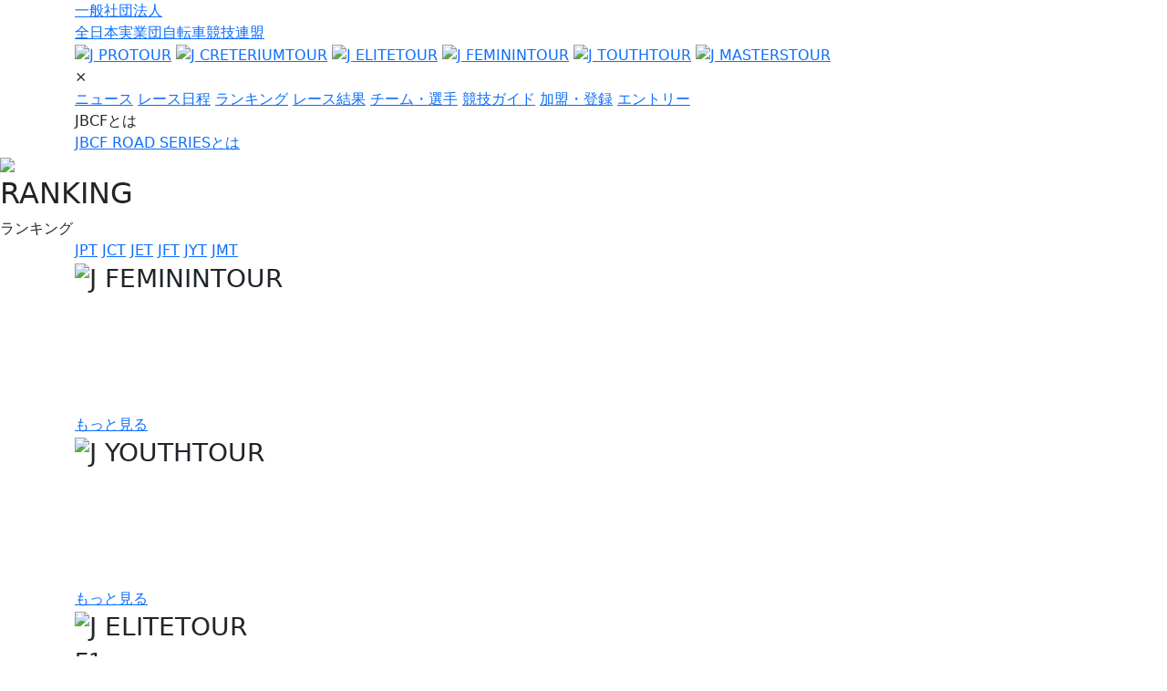

--- FILE ---
content_type: text/html; charset=UTF-8
request_url: https://jbcfroad.jp/ranking/jyt/schedule?race_class=y
body_size: 4186
content:
<!DOCTYPE html>
<html lang="ja">
<head prefix="og: http://ogp.me/ns#">
<meta charset="utf-8">
<title>ランキング | JBCF 全日本実業団自転車競技連盟 公式サイト</title>
<meta name="viewport" content="width=device-width, initial-scale=1, shrink-to-fit=no">
<meta name="description" content="JBCF 全日本実業団自転車競技連盟公式サイト。JBCFは、プロフェッショナルからホビーレーサーまで、幅広い自転車選手のためのサイクルロードレースを主催し、JプロツアーをはじめとするJBCFサイクルロードレースを運営しています。">
<meta name="keywords" content="JBCF,全日本実業団自転車競技連盟,JCF,自転車,ロードレース,レース,サイクル,サイクリング,トラックレース,クリテリウム,タイムトライアル,JPT,JET,JFT,JYT,Jプロツアー,Jエリートツアー,ロードバイク,JPROTOUR,Jエリート,Jフェミニン,Jユース,サイクルロードレース">
<meta property="og:url" content="https://jbcfroad.jp/ranking/jyt/schedule?race_class=y" />
<meta property="og:type" content="website" />
<meta property="og:title" content="ランキング | JBCF 全日本実業団自転車競技連盟 公式サイト" />
<meta property="og:description" content="JBCF 全日本実業団自転車競技連盟公式サイト。JBCFは、プロフェッショナルからホビーレーサーまで、幅広い自転車選手のためのサイクルロードレースを主催し、JプロツアーをはじめとするJBCFサイクルロードレースを運営しています。" />
<meta property="og:site_name" content="JBCF 全日本実業団自転車競技連盟 公式サイト" />
<meta property="og:image" content="https://jbcfroad.jp/img/jbcf_1200x630.png" />
<meta name="twitter:card" content="summary_large_image"/>
<meta name="twitter:site" content="@J_PROTOUR"/>
<link rel="icon" href="/favicon.ico">
<link rel="apple-touch-icon" sizes="180x180" href="/apple-touch-icon.png">
<link rel="icon" type="image/png" sizes="32x32" href="/favicon-32x32.png">
<link rel="icon" type="image/png" sizes="16x16" href="/favicon-16x16.png">
<link rel="manifest" href="/site.webmanifest">
<link rel="mask-icon" href="/safari-pinned-tab.svg" color="#5bbad5">
<meta name="msapplication-TileColor" content="#2b5797">
<meta name="theme-color" content="#ffffff">
<link href="https://cdn.jsdelivr.net/npm/bootstrap@5.1.3/dist/css/bootstrap.min.css" rel="stylesheet" integrity="sha384-1BmE4kWBq78iYhFldvKuhfTAU6auU8tT94WrHftjDbrCEXSU1oBoqyl2QvZ6jIW3" crossorigin="anonymous">
<link rel="stylesheet" href="../css/style.css">
<link rel="preconnect" href="https://fonts.googleapis.com">
<link rel="preconnect" href="https://fonts.gstatic.com" crossorigin>
<link href="https://fonts.googleapis.com/css2?family=Hind&display=swap" rel="stylesheet">
<script src="https://code.jquery.com/jquery-3.2.1.min.js" integrity="sha256-hwg4gsxgFZhOsEEamdOYGBf13FyQuiTwlAQgxVSNgt4=" crossorigin="anonymous"></script>
<script src="../js/script.js"></script>
<script src="../js/analytics.js"></script>
</head>
<body>


<header>
	<div class="container-md">
		<div class="logo">
			<a href="../">
				<div class="logo_img"></div>
				<div class="logo_txt">一般社団法人<br>全日本実業団自転車競技連盟</div>
			</a>
		</div>
		<div class="tour_logos pc_only">
			<a href="../jprotour/" class="jpro"><img src="../img/jpro_logo.svg" class="w-100" alt="J PROTOUR"></a>
			<a href="../jctour/" class="jct"><img src="../img/jct_logo.svg" class="w-100" alt="J CRETERIUMTOUR"></a>
			<a href="../elite/" class="jelite"><img src="../img/jelite_logo.svg" class="w-100" alt="J ELITETOUR"></a>
			<a href="../feminin/" class="jfeminin"><img src="../img/jfeminin_logo.svg" class="w-100" alt="J FEMININTOUR"></a>
			<a href="../youth/" class="jyouth"><img src="../img/jyouth_logo.svg" class="w-100" alt="J TOUTHTOUR"></a>
			<a href="../masters/" class="jmasters"><img src="../img/jmasters_logo.svg" class="w-100" alt="J MASTERSTOUR"></a>
		</div>
	</div>
</header>

<nav>
	<div class="container">
		<div class="g_navi">
			<div class="navi_close sp_only">×</div>
			<a href="../news">ニュース</a>
			<a href="../schedule">レース日程</a>
			<a href="../ranking/" class="current">ランキング</a>
			<a href="../result/">レース結果</a>
			<a href="../teams/">チーム・選手</a>
			<a href="../guide/">競技ガイド</a>
			<a href="../regist/">加盟・登録</a>
			<a href="https://kipz-regi.jp/" target="_blank">エントリー</a>
			<div class="nav_about">JBCFとは
				<div class="sub_links">
					<a href="../about/jbcf_road_series.html">JBCF ROAD SERIESとは</a>
					<!-- a href="../about/challenge.html">JBCFチャレンジシリーズとは</a -->
				</div>
			</div>
		</div>
	</div>
</nav>
<div class="sp_only nav_open"><span></span></div>


<section class="w-100 main_sec bgc_2">
	<div class="inner">
		<img src="../img/sec/ranking_main.jpg" class="w-100" alt"">
	</div>
</section>

<section class="w-100 tit_bar">
	<div class="tit_box">
		<h2 class="bar_txt">RANKING</h2>
		<div class="bar_txt_j">ランキング</div>
	</div>
</section>

<section class="w-100 ranking_menu bgc_1">
	<div class="container-md">
		<div class="cate">
			<a href="jpt">JPT</a>
			<a href="jct">JCT</a>
			<a href="jet">JET</a>
			<a href="jft">JFT</a>
			<a href="jyt">JYT</a>
			<a href="jmt">JMT</a>
		</div>
	</div>
</section>

<section class="w-100 top_ranking bgc_2">
	<div class="container-md">
		<div class="wrap">

			<div class="jfeminintoure">
				<h3 class="ranking_title"><img src="../img/jfeminin_w.svg" class="w-100" alt="J FEMININTOUR"></h3>
				<div class="ranking_list">
<div style="color:#fff;padding:50px 0;width:100%;">該当するデータがありません。</div>					</ul>
			</div>
			<a href="jft" class="btn_more">もっと見る</a>
		</div>

		<div class="jyouthtoure">
			<h3 class="ranking_title"><img src="../img/jyouth_w.svg" class="w-100" alt="J YOUTHTOUR"></h3>
			<div class="ranking_list">
<div style="color:#fff;padding:50px 0;width:100%;">該当するデータがありません。</div>					</ul>
				</div>
				<a href="jyt" class="btn_more">もっと見る</a>
			</div>

			<div class="jyouthtoure">
				<h3 class="ranking_title"><img src="../img/jelite_w.svg" class="w-100" alt="J ELITETOUR"></h3>

				<h4 class="sub_title">E1</h4>
				<div class="ranking_list">
<div style="color:#fff;padding:50px 0;width:100%;">該当するデータがありません。</div>					</ul>
				</div>
				<a href="jet1" class="btn_more">もっと見る</a>

				<h4 class="sub_title mt-4">E2</h4>
				<div class="ranking_list">
<div style="color:#fff;padding:50px 0;width:100%;">該当するデータがありません。</div>					</ul>
				</div>
				<a href="jet2" class="btn_more">もっと見る</a>

				<h4 class="sub_title mt-4">E3</h4>
				<div class="ranking_list">
<div style="color:#fff;padding:50px 0;width:100%;">該当するデータがありません。</div>					</ul>
				</div>
				<a href="jet3" class="btn_more">もっと見る</a>

			</div>

			<div class="jmasterstoure">
				<h3 class="ranking_title"><img src="../img/jmasters_w.svg" class="w-100" alt="J MASTERSTOUR"></h3>
				<div class="ranking_list">
<div style="color:#fff;padding:50px 0;width:100%;">該当するデータがありません。</div>					</ul>
				</div>
				<a href="jmt" class="btn_more">もっと見る</a>
			</div>

			<div class="jprotoure">
				<h3 class="ranking_title"><img src="../img/jpro_w.svg" class="w-100" alt="J PROTOUR"></h3>
				<div class="ranking_list">
<div style="color:#fff;padding:50px 0;width:100%;">該当するデータがありません。</div>					</ul>
				</div>
				<a href="jpt" class="btn_more">もっと見る</a>
			</div>

			<div class="jprotoure">
				<h3 class="ranking_title"><img src="../img/jct_logo_w.svg" class="w-100" alt="J CRETERIUMTOUR"></h3>
				<div class="ranking_list">
<div style="color:#fff;padding:50px 0;width:100%;">該当するデータがありません。</div>					</ul>
				</div>
				<a href="jct" class="btn_more">もっと見る</a>
			</div>

		</div>
	</div>
</section>
<section class="w-100 tit_bar">
	<div class="tit_box">
		<h2 class="bar_txt">PARTNERS</h2>
		<div class="bar_txt_j">パートナー</div>
	</div>
</section>

<section class="w-100 partners bgc_2">
	<div class="container-md">
		<div class="wrap pt-4">
			<h4 class="sub_title">OFFICIAL PARTNER</h4>
			<div class="official">
				<a href="https://shop-jp.shimano.com/" target="_blank"><img src="../img/footer/shimano.png" class="w-100" alt=""></a>
				<a href="http://cycle.panasonic.jp/" target="_blank"><img src="../img/footer/panasonic.png" class="w-100" alt=""></a>
				<a href="https://www.cb-asahi.co.jp/" target="_blank"><img src="../img/footer/asahi.png" class="w-100" alt=""></a>
				<a href="https://www.jitensha-kyokai.jp/" target="_blank"><img src="../img/footer/baj.jpg" class="w-100" alt=""></a>
				<a href="https://www.pearlizumi.co.jp/" target="_blank"><img src="../img/footer/pearl_izumi.png" class="w-100" alt=""></a>
				<a href="https://ameblo.jp/pedaru-rurumo-seihuku/" target="_blank"><img src="../img/footer/yowamushi.png" class="w-100" alt=""></a>
				<a href="http://www.ogkkabuto.co.jp/" target="_blank"><img src="../img/footer/kabuto.jpg" class="w-100" alt=""></a>
				<a href="https://www.youtube.com/channel/UCdpHtukeIj12iTTzJwzR-lg" target="_blank"><img src="../img/footer/gachinko.jpg" class="w-100" alt=""></a>
				<a href="https://ryobi-shodoshima.jp/" target="_blank"><img src="../img/footer/kokusai_ryobi.jpg" class="w-100" alt=""></a>
				<a href="https://www.nippo-c.co.jp/" target="_blank"><img src="../img/footer/nippo.jpg" alt=""></a>
				<a style="pointer-events:none;"></a>
				<a style="pointer-events:none;"></a>
			</div>

			<h4 class="sub_title">CYCLE ACTIVE PROGRAM</h4>
			<div class="cyc_acv_pgm">
				<a href="https://www.mavic.com/ja-jp" target="_blank"><img src="../img/footer/mavic.png" alt=""></a>
				<a href="https://irctire.jp/" target="_blank"><img src="../img/footer/irc.png" alt=""></a>
				<a href="https://matrix-sports.jp/lap/" target="_blank"><img src="../img/footer/lap_clip.jpg" alt=""></a>
				<a href="https://www.jsports.co.jp/cycle/japan/" target="_blank"><img src="../img/footer/jsports.png" alt=""></a>
				<a href="https://prtimes.jp/service/" target="_blank"><img src="../img/footer/pr_times.png" alt=""></a>
				<a href="https://www.pupuru.com/" target="_blank"><img src="../img/footer/pupuru.png" alt=""></a>
				<a href="http://www.guenergy.jp/" target="_blank"><img src="../img/footer/gu_energy.png" alt=""></a>
				<a href="https://www.leomo.io/" target="_blank"><img src="../img/footer/leomo.png" alt=""></a>
				<a href="https://athletune.com/" target="_blank"><img src="../img/footer/athletune.png" alt=""></a>
				<a href="" style="pointer-events:none;"></a>
				<a href="" style="pointer-events:none;"></a>
			</div>
			<div class="cyc_acv_pgm cyc_acv_pgm_2">
				<a href="https://www.jka-cycle.jp/" target="_blank"><img src="../img/footer/jka.png" class="w-100" alt=""></a>
				<a href="../about/reports2.html"><img src="../img/footer/jka2.png" class="w-100" alt=""></a>
				<a href="http://keirin.jp/pc/top" target="_blank"><img src="../img/footer/keirin.png" class="w-100" alt=""></a>
				<a href="https://jcf.or.jp/" target="_blank"><img src="../img/footer/jcf.png" class="w-100" alt=""></a>
				<div class="pc_only"></div>
			</div>
		</div>
	</div>
</section>

<section class="bottom_navi pc_only">
	<a href="../about/jbcf_road_series.html">JBCF ROAD SERIESとは</a>
	<a href="../about/">JBCFについて</a>
	<a href="../regist/">加盟・登録</a>
	<a href="../inquiry/">お問い合わせ</a>
	<a href="../info/partner.html">大会を開催したい方へ</a>
	<a href="../info/terms.html">利用規約</a>
	<a href="../info/privacy.html">プライバシーポリシー</a>
</section>

<section class="bottom_links">
	<div class="wrap">
		<div class="b_links_1">
			<div class="link_btn b_links_btn">
				Jプロツアー　＋
				<div class="sub_links">
					<a href="../schedule?race_class=p">スケジュール</a>
					<a href="../ranking/jpt">個人ランキング</a>
					<a href="../ranking/u23">U23個人ランキング</a>
					<a href="../ranking/team_jpt">チームランキング</a>
					<a href="../teams/">チーム・選手</a>
				</div>
			</div>
			<div class="link_btn b_links_btn">
				Jエリートツアー　＋
				<div class="sub_links">
					<a href="../ranking/jet">JET個人ランキング</a>
					<a href="../ranking/team_jet">JETチームランキング</a>
					<a href="../schedule?race_class=e1">E1スケジュール</a>
					<a href="../ranking/jet1">E1個人ランキング</a>
					<a href="../schedule?race_class=e2">E2スケジュール</a>
					<a href="../ranking/jet2">E2個人ランキング</a>
					<a href="../schedule?race_class=e3">E3スケジュール</a>
					<a href="../ranking/jet3">E3個人ランキング</a>
					<a href="../ranking/u19">JET U19個人ランキング</a>
					<!-- a href="../ranking/sc">クリテリウムランキング</a -->
					<a href="../ranking/kom">ヒルクライムランキング</a>
					<a href="../teams/?tc=2">チーム・選手</a>
				</div>
			</div>
			<div class="link_btn b_links_btn">
				Jマスターズツアー　＋
				<div class="sub_links">
					<a href="../schedule?race_class=m">スケジュール</a>
					<a href="../ranking/jmt">ランキング</a>
 					<!--a href="../teams/">チーム・選手</a-->
				</div>
			</div>
		</div>

		<div class="b_links_2">
			<div class="link_btn b_links_btn">
				Jフェミニンツアー　＋
				<div class="sub_links">
					<a href="../schedule?race_class=f">スケジュール</a>
					<a href="../ranking/jft">ランキング</a>
					<a href="../teams/?tc=3">チーム・選手</a>
				</div>
			</div>
			<div class="link_btn b_links_btn">
				Jユースツアー　＋
				<div class="sub_links">
					<a href="../schedule?race_class=y">スケジュール</a>
					<a href="../ranking/jyt">JYT個人ランキング</a>
					<a href="../ranking/u15">JYT U15個人ランキング</a>
					<a href="../ranking/u17">JYT U17ランキング</a>
					<!--a href="../teams/">チーム・選手</a-->
				</div>
			</div>
			<!-- a class="link_btn" href="../about/challenge.html">Jチャレンジシリーズ</a -->
			<div class="link_btn b_links_btn">
				リザルト　＋
				<div class="sub_links">
					<a href="../result/?y=2025">2025シーズン</a>
					<a href="../result/?y=2024">2024シーズン</a>
					<a href="../result/?y=2023">2023シーズン</a>
					<a href="../result/?y=2022">2022シーズン</a>
					<a href="../result/?y=2021">2021シーズン</a>
					<a href="../result/?y=2020">2020シーズン</a>
					<a href="../result/?y=2019">2019シーズン</a>
					<a href="http://old-ranking.jbcfroad.jp/prg/ResultSelect6.php" target="_blank">2018年以前のリザルト</a>
				</div>
			</div>
		</div>

		<div class="b_links_3">
			<a class="link_btn" href="../guide/">観戦ガイド</a>
			<a class="link_btn" href="https://kipz-regi.jp/" target="_blank">JBCFエントリーシステム</a>
			<a class="link_btn" href="https://archive.jbcfroad.jp/races/?yearly=2019" target="_blank">レースアーカイブ</a>
			<a class="link_btn" href="http://old-ranking.jbcfroad.jp/prg/PointList6.php" target="_blank">ランキングアーカイブ</a>
			<a class="link_btn" href="../info/terms.html">利用規約</a>
			<a class="link_btn" href="../info/privacy.html">プライバシーポリシー</a>
			<a class="link_btn" href="../inquiry/">お問い合わせ</a>
			<a class="link_btn" href="../info/inquiry-press.html">報道について</a>
		</div>

		<div class="b_links_4">
			<div class="link_btn b_links_btn">
				連盟について　＋
				<div class="sub_links">
					<a href="../about/">JBCFについて</a>
					<a href="../about/message.html">理事長メッセージ</a>
					<a href="../about/history.html">組織沿革・概要</a>
					<a href="../about/organization.html">組織図</a>
					<a href="../about/contract.html">連盟規約</a>
					<a href="../about/policy.html">連盟方針</a>
					<a href="../about/support.html">賛助会員</a>
					<a href="../about/aided.html">報告書</a>
					<a href="../about/reports.html">競輪補助事業</a>
				</div>
			</div>
			<div class="link_btn b_links_btn">
				加盟・登録　＋
				<div class="sub_links">
					<a href="../regist/">レース参戦の手引き</a>
					<a href="../regist/signup.html">新規登録について</a>
					<a href="../regist/continuance.html">登録の継続について</a>
					<a href="../regist/guide.html">各種規程</a>
					<a href="../regist/application.html">各種申請書</a>
					<a href="../regist/insurance.html">保険のご案内</a>
				</div>
			</div>
			<a class="link_btn" href="../info/partner.html">大会を開催したい方へ</a>
		</div>

	</div>
</section>

<section class="bottom_logo">
	<div class="sns">
		<a href="https://www.facebook.com/JProTour/" target="_blank"><img src="../img/sns_fb.svg" class="w-100" alt="Facebook"></a>
		<a href="https://www.instagram.com/jprotour_official/" target="_blank"><img src="../img/sns_insta.svg" class="w-100" alt="instagram"></a>
		<a href="https://twitter.com/j_protour/" target="_blank"><img src="../img/sns_twitter.svg" class="w-100" alt="Twitter"></a>
		<a href="https://www.tiktok.com/@jbcf2026" target="_blank"><img src="../img/sns_tiktok.svg" class="w-100" alt="TikTok"></a>
	</div>
	<div class="footer_logo"><a href="../"><img src="../img/logo.svg" class="w-100" alt="JBCF"></a></div>
</section>

<footer>
		<div class="com">一般社団法人　全日本実業団自転車競技連盟</div>
		<div class="com_e">Japan Bicyclist Club Federation</div>
		<div class="copy">Copyright © Japan Bicyclist Club Federation All Rights Reserved.</div>
</footer>

<div id="page_top"><div><a href="#"></a></div></div>

</body>
</html>


--- FILE ---
content_type: text/html; charset=UTF-8
request_url: https://jbcfroad.jp/ranking/css/style.css
body_size: 4179
content:
<!DOCTYPE html>
<html lang="ja">
<head prefix="og: http://ogp.me/ns#">
<meta charset="utf-8">
<title>ランキング | JBCF 全日本実業団自転車競技連盟 公式サイト</title>
<meta name="viewport" content="width=device-width, initial-scale=1, shrink-to-fit=no">
<meta name="description" content="JBCF 全日本実業団自転車競技連盟公式サイト。JBCFは、プロフェッショナルからホビーレーサーまで、幅広い自転車選手のためのサイクルロードレースを主催し、JプロツアーをはじめとするJBCFサイクルロードレースを運営しています。">
<meta name="keywords" content="JBCF,全日本実業団自転車競技連盟,JCF,自転車,ロードレース,レース,サイクル,サイクリング,トラックレース,クリテリウム,タイムトライアル,JPT,JET,JFT,JYT,Jプロツアー,Jエリートツアー,ロードバイク,JPROTOUR,Jエリート,Jフェミニン,Jユース,サイクルロードレース">
<meta property="og:url" content="https://jbcfroad.jp/ranking/css/style.css" />
<meta property="og:type" content="website" />
<meta property="og:title" content="ランキング | JBCF 全日本実業団自転車競技連盟 公式サイト" />
<meta property="og:description" content="JBCF 全日本実業団自転車競技連盟公式サイト。JBCFは、プロフェッショナルからホビーレーサーまで、幅広い自転車選手のためのサイクルロードレースを主催し、JプロツアーをはじめとするJBCFサイクルロードレースを運営しています。" />
<meta property="og:site_name" content="JBCF 全日本実業団自転車競技連盟 公式サイト" />
<meta property="og:image" content="https://jbcfroad.jp/img/jbcf_1200x630.png" />
<meta name="twitter:card" content="summary_large_image"/>
<meta name="twitter:site" content="@J_PROTOUR"/>
<link rel="icon" href="/favicon.ico">
<link rel="apple-touch-icon" sizes="180x180" href="/apple-touch-icon.png">
<link rel="icon" type="image/png" sizes="32x32" href="/favicon-32x32.png">
<link rel="icon" type="image/png" sizes="16x16" href="/favicon-16x16.png">
<link rel="manifest" href="/site.webmanifest">
<link rel="mask-icon" href="/safari-pinned-tab.svg" color="#5bbad5">
<meta name="msapplication-TileColor" content="#2b5797">
<meta name="theme-color" content="#ffffff">
<link href="https://cdn.jsdelivr.net/npm/bootstrap@5.1.3/dist/css/bootstrap.min.css" rel="stylesheet" integrity="sha384-1BmE4kWBq78iYhFldvKuhfTAU6auU8tT94WrHftjDbrCEXSU1oBoqyl2QvZ6jIW3" crossorigin="anonymous">
<link rel="stylesheet" href="../css/style.css">
<link rel="preconnect" href="https://fonts.googleapis.com">
<link rel="preconnect" href="https://fonts.gstatic.com" crossorigin>
<link href="https://fonts.googleapis.com/css2?family=Hind&display=swap" rel="stylesheet">
<script src="https://code.jquery.com/jquery-3.2.1.min.js" integrity="sha256-hwg4gsxgFZhOsEEamdOYGBf13FyQuiTwlAQgxVSNgt4=" crossorigin="anonymous"></script>
<script src="../js/script.js"></script>
<script src="../js/analytics.js"></script>
</head>
<body>


<header>
	<div class="container-md">
		<div class="logo">
			<a href="../">
				<div class="logo_img"></div>
				<div class="logo_txt">一般社団法人<br>全日本実業団自転車競技連盟</div>
			</a>
		</div>
		<div class="tour_logos pc_only">
			<a href="../jprotour/" class="jpro"><img src="../img/jpro_logo.svg" class="w-100" alt="J PROTOUR"></a>
			<a href="../jctour/" class="jct"><img src="../img/jct_logo.svg" class="w-100" alt="J CRETERIUMTOUR"></a>
			<a href="../elite/" class="jelite"><img src="../img/jelite_logo.svg" class="w-100" alt="J ELITETOUR"></a>
			<a href="../feminin/" class="jfeminin"><img src="../img/jfeminin_logo.svg" class="w-100" alt="J FEMININTOUR"></a>
			<a href="../youth/" class="jyouth"><img src="../img/jyouth_logo.svg" class="w-100" alt="J TOUTHTOUR"></a>
			<a href="../masters/" class="jmasters"><img src="../img/jmasters_logo.svg" class="w-100" alt="J MASTERSTOUR"></a>
		</div>
	</div>
</header>

<nav>
	<div class="container">
		<div class="g_navi">
			<div class="navi_close sp_only">×</div>
			<a href="../news">ニュース</a>
			<a href="../schedule">レース日程</a>
			<a href="../ranking/" class="current">ランキング</a>
			<a href="../result/">レース結果</a>
			<a href="../teams/">チーム・選手</a>
			<a href="../guide/">競技ガイド</a>
			<a href="../regist/">加盟・登録</a>
			<a href="https://kipz-regi.jp/" target="_blank">エントリー</a>
			<div class="nav_about">JBCFとは
				<div class="sub_links">
					<a href="../about/jbcf_road_series.html">JBCF ROAD SERIESとは</a>
					<!-- a href="../about/challenge.html">JBCFチャレンジシリーズとは</a -->
				</div>
			</div>
		</div>
	</div>
</nav>
<div class="sp_only nav_open"><span></span></div>


<section class="w-100 main_sec bgc_2">
	<div class="inner">
		<img src="../img/sec/ranking_main.jpg" class="w-100" alt"">
	</div>
</section>

<section class="w-100 tit_bar">
	<div class="tit_box">
		<h2 class="bar_txt">RANKING</h2>
		<div class="bar_txt_j">ランキング</div>
	</div>
</section>

<section class="w-100 ranking_menu bgc_1">
	<div class="container-md">
		<div class="cate">
			<a href="jpt">JPT</a>
			<a href="jct">JCT</a>
			<a href="jet">JET</a>
			<a href="jft">JFT</a>
			<a href="jyt">JYT</a>
			<a href="jmt">JMT</a>
		</div>
	</div>
</section>

<section class="w-100 top_ranking bgc_2">
	<div class="container-md">
		<div class="wrap">

			<div class="jfeminintoure">
				<h3 class="ranking_title"><img src="../img/jfeminin_w.svg" class="w-100" alt="J FEMININTOUR"></h3>
				<div class="ranking_list">
<div style="color:#fff;padding:50px 0;width:100%;">該当するデータがありません。</div>					</ul>
			</div>
			<a href="jft" class="btn_more">もっと見る</a>
		</div>

		<div class="jyouthtoure">
			<h3 class="ranking_title"><img src="../img/jyouth_w.svg" class="w-100" alt="J YOUTHTOUR"></h3>
			<div class="ranking_list">
<div style="color:#fff;padding:50px 0;width:100%;">該当するデータがありません。</div>					</ul>
				</div>
				<a href="jyt" class="btn_more">もっと見る</a>
			</div>

			<div class="jyouthtoure">
				<h3 class="ranking_title"><img src="../img/jelite_w.svg" class="w-100" alt="J ELITETOUR"></h3>

				<h4 class="sub_title">E1</h4>
				<div class="ranking_list">
<div style="color:#fff;padding:50px 0;width:100%;">該当するデータがありません。</div>					</ul>
				</div>
				<a href="jet1" class="btn_more">もっと見る</a>

				<h4 class="sub_title mt-4">E2</h4>
				<div class="ranking_list">
<div style="color:#fff;padding:50px 0;width:100%;">該当するデータがありません。</div>					</ul>
				</div>
				<a href="jet2" class="btn_more">もっと見る</a>

				<h4 class="sub_title mt-4">E3</h4>
				<div class="ranking_list">
<div style="color:#fff;padding:50px 0;width:100%;">該当するデータがありません。</div>					</ul>
				</div>
				<a href="jet3" class="btn_more">もっと見る</a>

			</div>

			<div class="jmasterstoure">
				<h3 class="ranking_title"><img src="../img/jmasters_w.svg" class="w-100" alt="J MASTERSTOUR"></h3>
				<div class="ranking_list">
<div style="color:#fff;padding:50px 0;width:100%;">該当するデータがありません。</div>					</ul>
				</div>
				<a href="jmt" class="btn_more">もっと見る</a>
			</div>

			<div class="jprotoure">
				<h3 class="ranking_title"><img src="../img/jpro_w.svg" class="w-100" alt="J PROTOUR"></h3>
				<div class="ranking_list">
<div style="color:#fff;padding:50px 0;width:100%;">該当するデータがありません。</div>					</ul>
				</div>
				<a href="jpt" class="btn_more">もっと見る</a>
			</div>

			<div class="jprotoure">
				<h3 class="ranking_title"><img src="../img/jct_logo_w.svg" class="w-100" alt="J CRETERIUMTOUR"></h3>
				<div class="ranking_list">
<div style="color:#fff;padding:50px 0;width:100%;">該当するデータがありません。</div>					</ul>
				</div>
				<a href="jct" class="btn_more">もっと見る</a>
			</div>

		</div>
	</div>
</section>
<section class="w-100 tit_bar">
	<div class="tit_box">
		<h2 class="bar_txt">PARTNERS</h2>
		<div class="bar_txt_j">パートナー</div>
	</div>
</section>

<section class="w-100 partners bgc_2">
	<div class="container-md">
		<div class="wrap pt-4">
			<h4 class="sub_title">OFFICIAL PARTNER</h4>
			<div class="official">
				<a href="https://shop-jp.shimano.com/" target="_blank"><img src="../img/footer/shimano.png" class="w-100" alt=""></a>
				<a href="http://cycle.panasonic.jp/" target="_blank"><img src="../img/footer/panasonic.png" class="w-100" alt=""></a>
				<a href="https://www.cb-asahi.co.jp/" target="_blank"><img src="../img/footer/asahi.png" class="w-100" alt=""></a>
				<a href="https://www.jitensha-kyokai.jp/" target="_blank"><img src="../img/footer/baj.jpg" class="w-100" alt=""></a>
				<a href="https://www.pearlizumi.co.jp/" target="_blank"><img src="../img/footer/pearl_izumi.png" class="w-100" alt=""></a>
				<a href="https://ameblo.jp/pedaru-rurumo-seihuku/" target="_blank"><img src="../img/footer/yowamushi.png" class="w-100" alt=""></a>
				<a href="http://www.ogkkabuto.co.jp/" target="_blank"><img src="../img/footer/kabuto.jpg" class="w-100" alt=""></a>
				<a href="https://www.youtube.com/channel/UCdpHtukeIj12iTTzJwzR-lg" target="_blank"><img src="../img/footer/gachinko.jpg" class="w-100" alt=""></a>
				<a href="https://ryobi-shodoshima.jp/" target="_blank"><img src="../img/footer/kokusai_ryobi.jpg" class="w-100" alt=""></a>
				<a href="https://www.nippo-c.co.jp/" target="_blank"><img src="../img/footer/nippo.jpg" alt=""></a>
				<a style="pointer-events:none;"></a>
				<a style="pointer-events:none;"></a>
			</div>

			<h4 class="sub_title">CYCLE ACTIVE PROGRAM</h4>
			<div class="cyc_acv_pgm">
				<a href="https://www.mavic.com/ja-jp" target="_blank"><img src="../img/footer/mavic.png" alt=""></a>
				<a href="https://irctire.jp/" target="_blank"><img src="../img/footer/irc.png" alt=""></a>
				<a href="https://matrix-sports.jp/lap/" target="_blank"><img src="../img/footer/lap_clip.jpg" alt=""></a>
				<a href="https://www.jsports.co.jp/cycle/japan/" target="_blank"><img src="../img/footer/jsports.png" alt=""></a>
				<a href="https://prtimes.jp/service/" target="_blank"><img src="../img/footer/pr_times.png" alt=""></a>
				<a href="https://www.pupuru.com/" target="_blank"><img src="../img/footer/pupuru.png" alt=""></a>
				<a href="http://www.guenergy.jp/" target="_blank"><img src="../img/footer/gu_energy.png" alt=""></a>
				<a href="https://www.leomo.io/" target="_blank"><img src="../img/footer/leomo.png" alt=""></a>
				<a href="https://athletune.com/" target="_blank"><img src="../img/footer/athletune.png" alt=""></a>
				<a href="" style="pointer-events:none;"></a>
				<a href="" style="pointer-events:none;"></a>
			</div>
			<div class="cyc_acv_pgm cyc_acv_pgm_2">
				<a href="https://www.jka-cycle.jp/" target="_blank"><img src="../img/footer/jka.png" class="w-100" alt=""></a>
				<a href="../about/reports2.html"><img src="../img/footer/jka2.png" class="w-100" alt=""></a>
				<a href="http://keirin.jp/pc/top" target="_blank"><img src="../img/footer/keirin.png" class="w-100" alt=""></a>
				<a href="https://jcf.or.jp/" target="_blank"><img src="../img/footer/jcf.png" class="w-100" alt=""></a>
				<div class="pc_only"></div>
			</div>
		</div>
	</div>
</section>

<section class="bottom_navi pc_only">
	<a href="../about/jbcf_road_series.html">JBCF ROAD SERIESとは</a>
	<a href="../about/">JBCFについて</a>
	<a href="../regist/">加盟・登録</a>
	<a href="../inquiry/">お問い合わせ</a>
	<a href="../info/partner.html">大会を開催したい方へ</a>
	<a href="../info/terms.html">利用規約</a>
	<a href="../info/privacy.html">プライバシーポリシー</a>
</section>

<section class="bottom_links">
	<div class="wrap">
		<div class="b_links_1">
			<div class="link_btn b_links_btn">
				Jプロツアー　＋
				<div class="sub_links">
					<a href="../schedule?race_class=p">スケジュール</a>
					<a href="../ranking/jpt">個人ランキング</a>
					<a href="../ranking/u23">U23個人ランキング</a>
					<a href="../ranking/team_jpt">チームランキング</a>
					<a href="../teams/">チーム・選手</a>
				</div>
			</div>
			<div class="link_btn b_links_btn">
				Jエリートツアー　＋
				<div class="sub_links">
					<a href="../ranking/jet">JET個人ランキング</a>
					<a href="../ranking/team_jet">JETチームランキング</a>
					<a href="../schedule?race_class=e1">E1スケジュール</a>
					<a href="../ranking/jet1">E1個人ランキング</a>
					<a href="../schedule?race_class=e2">E2スケジュール</a>
					<a href="../ranking/jet2">E2個人ランキング</a>
					<a href="../schedule?race_class=e3">E3スケジュール</a>
					<a href="../ranking/jet3">E3個人ランキング</a>
					<a href="../ranking/u19">JET U19個人ランキング</a>
					<!-- a href="../ranking/sc">クリテリウムランキング</a -->
					<a href="../ranking/kom">ヒルクライムランキング</a>
					<a href="../teams/?tc=2">チーム・選手</a>
				</div>
			</div>
			<div class="link_btn b_links_btn">
				Jマスターズツアー　＋
				<div class="sub_links">
					<a href="../schedule?race_class=m">スケジュール</a>
					<a href="../ranking/jmt">ランキング</a>
 					<!--a href="../teams/">チーム・選手</a-->
				</div>
			</div>
		</div>

		<div class="b_links_2">
			<div class="link_btn b_links_btn">
				Jフェミニンツアー　＋
				<div class="sub_links">
					<a href="../schedule?race_class=f">スケジュール</a>
					<a href="../ranking/jft">ランキング</a>
					<a href="../teams/?tc=3">チーム・選手</a>
				</div>
			</div>
			<div class="link_btn b_links_btn">
				Jユースツアー　＋
				<div class="sub_links">
					<a href="../schedule?race_class=y">スケジュール</a>
					<a href="../ranking/jyt">JYT個人ランキング</a>
					<a href="../ranking/u15">JYT U15個人ランキング</a>
					<a href="../ranking/u17">JYT U17ランキング</a>
					<!--a href="../teams/">チーム・選手</a-->
				</div>
			</div>
			<!-- a class="link_btn" href="../about/challenge.html">Jチャレンジシリーズ</a -->
			<div class="link_btn b_links_btn">
				リザルト　＋
				<div class="sub_links">
					<a href="../result/?y=2025">2025シーズン</a>
					<a href="../result/?y=2024">2024シーズン</a>
					<a href="../result/?y=2023">2023シーズン</a>
					<a href="../result/?y=2022">2022シーズン</a>
					<a href="../result/?y=2021">2021シーズン</a>
					<a href="../result/?y=2020">2020シーズン</a>
					<a href="../result/?y=2019">2019シーズン</a>
					<a href="http://old-ranking.jbcfroad.jp/prg/ResultSelect6.php" target="_blank">2018年以前のリザルト</a>
				</div>
			</div>
		</div>

		<div class="b_links_3">
			<a class="link_btn" href="../guide/">観戦ガイド</a>
			<a class="link_btn" href="https://kipz-regi.jp/" target="_blank">JBCFエントリーシステム</a>
			<a class="link_btn" href="https://archive.jbcfroad.jp/races/?yearly=2019" target="_blank">レースアーカイブ</a>
			<a class="link_btn" href="http://old-ranking.jbcfroad.jp/prg/PointList6.php" target="_blank">ランキングアーカイブ</a>
			<a class="link_btn" href="../info/terms.html">利用規約</a>
			<a class="link_btn" href="../info/privacy.html">プライバシーポリシー</a>
			<a class="link_btn" href="../inquiry/">お問い合わせ</a>
			<a class="link_btn" href="../info/inquiry-press.html">報道について</a>
		</div>

		<div class="b_links_4">
			<div class="link_btn b_links_btn">
				連盟について　＋
				<div class="sub_links">
					<a href="../about/">JBCFについて</a>
					<a href="../about/message.html">理事長メッセージ</a>
					<a href="../about/history.html">組織沿革・概要</a>
					<a href="../about/organization.html">組織図</a>
					<a href="../about/contract.html">連盟規約</a>
					<a href="../about/policy.html">連盟方針</a>
					<a href="../about/support.html">賛助会員</a>
					<a href="../about/aided.html">報告書</a>
					<a href="../about/reports.html">競輪補助事業</a>
				</div>
			</div>
			<div class="link_btn b_links_btn">
				加盟・登録　＋
				<div class="sub_links">
					<a href="../regist/">レース参戦の手引き</a>
					<a href="../regist/signup.html">新規登録について</a>
					<a href="../regist/continuance.html">登録の継続について</a>
					<a href="../regist/guide.html">各種規程</a>
					<a href="../regist/application.html">各種申請書</a>
					<a href="../regist/insurance.html">保険のご案内</a>
				</div>
			</div>
			<a class="link_btn" href="../info/partner.html">大会を開催したい方へ</a>
		</div>

	</div>
</section>

<section class="bottom_logo">
	<div class="sns">
		<a href="https://www.facebook.com/JProTour/" target="_blank"><img src="../img/sns_fb.svg" class="w-100" alt="Facebook"></a>
		<a href="https://www.instagram.com/jprotour_official/" target="_blank"><img src="../img/sns_insta.svg" class="w-100" alt="instagram"></a>
		<a href="https://twitter.com/j_protour/" target="_blank"><img src="../img/sns_twitter.svg" class="w-100" alt="Twitter"></a>
		<a href="https://www.tiktok.com/@jbcf2026" target="_blank"><img src="../img/sns_tiktok.svg" class="w-100" alt="TikTok"></a>
	</div>
	<div class="footer_logo"><a href="../"><img src="../img/logo.svg" class="w-100" alt="JBCF"></a></div>
</section>

<footer>
		<div class="com">一般社団法人　全日本実業団自転車競技連盟</div>
		<div class="com_e">Japan Bicyclist Club Federation</div>
		<div class="copy">Copyright © Japan Bicyclist Club Federation All Rights Reserved.</div>
</footer>

<div id="page_top"><div><a href="#"></a></div></div>

</body>
</html>


--- FILE ---
content_type: text/html; charset=UTF-8
request_url: https://jbcfroad.jp/ranking/js/script.js
body_size: 4180
content:
<!DOCTYPE html>
<html lang="ja">
<head prefix="og: http://ogp.me/ns#">
<meta charset="utf-8">
<title>ランキング | JBCF 全日本実業団自転車競技連盟 公式サイト</title>
<meta name="viewport" content="width=device-width, initial-scale=1, shrink-to-fit=no">
<meta name="description" content="JBCF 全日本実業団自転車競技連盟公式サイト。JBCFは、プロフェッショナルからホビーレーサーまで、幅広い自転車選手のためのサイクルロードレースを主催し、JプロツアーをはじめとするJBCFサイクルロードレースを運営しています。">
<meta name="keywords" content="JBCF,全日本実業団自転車競技連盟,JCF,自転車,ロードレース,レース,サイクル,サイクリング,トラックレース,クリテリウム,タイムトライアル,JPT,JET,JFT,JYT,Jプロツアー,Jエリートツアー,ロードバイク,JPROTOUR,Jエリート,Jフェミニン,Jユース,サイクルロードレース">
<meta property="og:url" content="https://jbcfroad.jp/ranking/js/script.js" />
<meta property="og:type" content="website" />
<meta property="og:title" content="ランキング | JBCF 全日本実業団自転車競技連盟 公式サイト" />
<meta property="og:description" content="JBCF 全日本実業団自転車競技連盟公式サイト。JBCFは、プロフェッショナルからホビーレーサーまで、幅広い自転車選手のためのサイクルロードレースを主催し、JプロツアーをはじめとするJBCFサイクルロードレースを運営しています。" />
<meta property="og:site_name" content="JBCF 全日本実業団自転車競技連盟 公式サイト" />
<meta property="og:image" content="https://jbcfroad.jp/img/jbcf_1200x630.png" />
<meta name="twitter:card" content="summary_large_image"/>
<meta name="twitter:site" content="@J_PROTOUR"/>
<link rel="icon" href="/favicon.ico">
<link rel="apple-touch-icon" sizes="180x180" href="/apple-touch-icon.png">
<link rel="icon" type="image/png" sizes="32x32" href="/favicon-32x32.png">
<link rel="icon" type="image/png" sizes="16x16" href="/favicon-16x16.png">
<link rel="manifest" href="/site.webmanifest">
<link rel="mask-icon" href="/safari-pinned-tab.svg" color="#5bbad5">
<meta name="msapplication-TileColor" content="#2b5797">
<meta name="theme-color" content="#ffffff">
<link href="https://cdn.jsdelivr.net/npm/bootstrap@5.1.3/dist/css/bootstrap.min.css" rel="stylesheet" integrity="sha384-1BmE4kWBq78iYhFldvKuhfTAU6auU8tT94WrHftjDbrCEXSU1oBoqyl2QvZ6jIW3" crossorigin="anonymous">
<link rel="stylesheet" href="../css/style.css">
<link rel="preconnect" href="https://fonts.googleapis.com">
<link rel="preconnect" href="https://fonts.gstatic.com" crossorigin>
<link href="https://fonts.googleapis.com/css2?family=Hind&display=swap" rel="stylesheet">
<script src="https://code.jquery.com/jquery-3.2.1.min.js" integrity="sha256-hwg4gsxgFZhOsEEamdOYGBf13FyQuiTwlAQgxVSNgt4=" crossorigin="anonymous"></script>
<script src="../js/script.js"></script>
<script src="../js/analytics.js"></script>
</head>
<body>


<header>
	<div class="container-md">
		<div class="logo">
			<a href="../">
				<div class="logo_img"></div>
				<div class="logo_txt">一般社団法人<br>全日本実業団自転車競技連盟</div>
			</a>
		</div>
		<div class="tour_logos pc_only">
			<a href="../jprotour/" class="jpro"><img src="../img/jpro_logo.svg" class="w-100" alt="J PROTOUR"></a>
			<a href="../jctour/" class="jct"><img src="../img/jct_logo.svg" class="w-100" alt="J CRETERIUMTOUR"></a>
			<a href="../elite/" class="jelite"><img src="../img/jelite_logo.svg" class="w-100" alt="J ELITETOUR"></a>
			<a href="../feminin/" class="jfeminin"><img src="../img/jfeminin_logo.svg" class="w-100" alt="J FEMININTOUR"></a>
			<a href="../youth/" class="jyouth"><img src="../img/jyouth_logo.svg" class="w-100" alt="J TOUTHTOUR"></a>
			<a href="../masters/" class="jmasters"><img src="../img/jmasters_logo.svg" class="w-100" alt="J MASTERSTOUR"></a>
		</div>
	</div>
</header>

<nav>
	<div class="container">
		<div class="g_navi">
			<div class="navi_close sp_only">×</div>
			<a href="../news">ニュース</a>
			<a href="../schedule">レース日程</a>
			<a href="../ranking/" class="current">ランキング</a>
			<a href="../result/">レース結果</a>
			<a href="../teams/">チーム・選手</a>
			<a href="../guide/">競技ガイド</a>
			<a href="../regist/">加盟・登録</a>
			<a href="https://kipz-regi.jp/" target="_blank">エントリー</a>
			<div class="nav_about">JBCFとは
				<div class="sub_links">
					<a href="../about/jbcf_road_series.html">JBCF ROAD SERIESとは</a>
					<!-- a href="../about/challenge.html">JBCFチャレンジシリーズとは</a -->
				</div>
			</div>
		</div>
	</div>
</nav>
<div class="sp_only nav_open"><span></span></div>


<section class="w-100 main_sec bgc_2">
	<div class="inner">
		<img src="../img/sec/ranking_main.jpg" class="w-100" alt"">
	</div>
</section>

<section class="w-100 tit_bar">
	<div class="tit_box">
		<h2 class="bar_txt">RANKING</h2>
		<div class="bar_txt_j">ランキング</div>
	</div>
</section>

<section class="w-100 ranking_menu bgc_1">
	<div class="container-md">
		<div class="cate">
			<a href="jpt">JPT</a>
			<a href="jct">JCT</a>
			<a href="jet">JET</a>
			<a href="jft">JFT</a>
			<a href="jyt">JYT</a>
			<a href="jmt">JMT</a>
		</div>
	</div>
</section>

<section class="w-100 top_ranking bgc_2">
	<div class="container-md">
		<div class="wrap">

			<div class="jfeminintoure">
				<h3 class="ranking_title"><img src="../img/jfeminin_w.svg" class="w-100" alt="J FEMININTOUR"></h3>
				<div class="ranking_list">
<div style="color:#fff;padding:50px 0;width:100%;">該当するデータがありません。</div>					</ul>
			</div>
			<a href="jft" class="btn_more">もっと見る</a>
		</div>

		<div class="jyouthtoure">
			<h3 class="ranking_title"><img src="../img/jyouth_w.svg" class="w-100" alt="J YOUTHTOUR"></h3>
			<div class="ranking_list">
<div style="color:#fff;padding:50px 0;width:100%;">該当するデータがありません。</div>					</ul>
				</div>
				<a href="jyt" class="btn_more">もっと見る</a>
			</div>

			<div class="jyouthtoure">
				<h3 class="ranking_title"><img src="../img/jelite_w.svg" class="w-100" alt="J ELITETOUR"></h3>

				<h4 class="sub_title">E1</h4>
				<div class="ranking_list">
<div style="color:#fff;padding:50px 0;width:100%;">該当するデータがありません。</div>					</ul>
				</div>
				<a href="jet1" class="btn_more">もっと見る</a>

				<h4 class="sub_title mt-4">E2</h4>
				<div class="ranking_list">
<div style="color:#fff;padding:50px 0;width:100%;">該当するデータがありません。</div>					</ul>
				</div>
				<a href="jet2" class="btn_more">もっと見る</a>

				<h4 class="sub_title mt-4">E3</h4>
				<div class="ranking_list">
<div style="color:#fff;padding:50px 0;width:100%;">該当するデータがありません。</div>					</ul>
				</div>
				<a href="jet3" class="btn_more">もっと見る</a>

			</div>

			<div class="jmasterstoure">
				<h3 class="ranking_title"><img src="../img/jmasters_w.svg" class="w-100" alt="J MASTERSTOUR"></h3>
				<div class="ranking_list">
<div style="color:#fff;padding:50px 0;width:100%;">該当するデータがありません。</div>					</ul>
				</div>
				<a href="jmt" class="btn_more">もっと見る</a>
			</div>

			<div class="jprotoure">
				<h3 class="ranking_title"><img src="../img/jpro_w.svg" class="w-100" alt="J PROTOUR"></h3>
				<div class="ranking_list">
<div style="color:#fff;padding:50px 0;width:100%;">該当するデータがありません。</div>					</ul>
				</div>
				<a href="jpt" class="btn_more">もっと見る</a>
			</div>

			<div class="jprotoure">
				<h3 class="ranking_title"><img src="../img/jct_logo_w.svg" class="w-100" alt="J CRETERIUMTOUR"></h3>
				<div class="ranking_list">
<div style="color:#fff;padding:50px 0;width:100%;">該当するデータがありません。</div>					</ul>
				</div>
				<a href="jct" class="btn_more">もっと見る</a>
			</div>

		</div>
	</div>
</section>
<section class="w-100 tit_bar">
	<div class="tit_box">
		<h2 class="bar_txt">PARTNERS</h2>
		<div class="bar_txt_j">パートナー</div>
	</div>
</section>

<section class="w-100 partners bgc_2">
	<div class="container-md">
		<div class="wrap pt-4">
			<h4 class="sub_title">OFFICIAL PARTNER</h4>
			<div class="official">
				<a href="https://shop-jp.shimano.com/" target="_blank"><img src="../img/footer/shimano.png" class="w-100" alt=""></a>
				<a href="http://cycle.panasonic.jp/" target="_blank"><img src="../img/footer/panasonic.png" class="w-100" alt=""></a>
				<a href="https://www.cb-asahi.co.jp/" target="_blank"><img src="../img/footer/asahi.png" class="w-100" alt=""></a>
				<a href="https://www.jitensha-kyokai.jp/" target="_blank"><img src="../img/footer/baj.jpg" class="w-100" alt=""></a>
				<a href="https://www.pearlizumi.co.jp/" target="_blank"><img src="../img/footer/pearl_izumi.png" class="w-100" alt=""></a>
				<a href="https://ameblo.jp/pedaru-rurumo-seihuku/" target="_blank"><img src="../img/footer/yowamushi.png" class="w-100" alt=""></a>
				<a href="http://www.ogkkabuto.co.jp/" target="_blank"><img src="../img/footer/kabuto.jpg" class="w-100" alt=""></a>
				<a href="https://www.youtube.com/channel/UCdpHtukeIj12iTTzJwzR-lg" target="_blank"><img src="../img/footer/gachinko.jpg" class="w-100" alt=""></a>
				<a href="https://ryobi-shodoshima.jp/" target="_blank"><img src="../img/footer/kokusai_ryobi.jpg" class="w-100" alt=""></a>
				<a href="https://www.nippo-c.co.jp/" target="_blank"><img src="../img/footer/nippo.jpg" alt=""></a>
				<a style="pointer-events:none;"></a>
				<a style="pointer-events:none;"></a>
			</div>

			<h4 class="sub_title">CYCLE ACTIVE PROGRAM</h4>
			<div class="cyc_acv_pgm">
				<a href="https://www.mavic.com/ja-jp" target="_blank"><img src="../img/footer/mavic.png" alt=""></a>
				<a href="https://irctire.jp/" target="_blank"><img src="../img/footer/irc.png" alt=""></a>
				<a href="https://matrix-sports.jp/lap/" target="_blank"><img src="../img/footer/lap_clip.jpg" alt=""></a>
				<a href="https://www.jsports.co.jp/cycle/japan/" target="_blank"><img src="../img/footer/jsports.png" alt=""></a>
				<a href="https://prtimes.jp/service/" target="_blank"><img src="../img/footer/pr_times.png" alt=""></a>
				<a href="https://www.pupuru.com/" target="_blank"><img src="../img/footer/pupuru.png" alt=""></a>
				<a href="http://www.guenergy.jp/" target="_blank"><img src="../img/footer/gu_energy.png" alt=""></a>
				<a href="https://www.leomo.io/" target="_blank"><img src="../img/footer/leomo.png" alt=""></a>
				<a href="https://athletune.com/" target="_blank"><img src="../img/footer/athletune.png" alt=""></a>
				<a href="" style="pointer-events:none;"></a>
				<a href="" style="pointer-events:none;"></a>
			</div>
			<div class="cyc_acv_pgm cyc_acv_pgm_2">
				<a href="https://www.jka-cycle.jp/" target="_blank"><img src="../img/footer/jka.png" class="w-100" alt=""></a>
				<a href="../about/reports2.html"><img src="../img/footer/jka2.png" class="w-100" alt=""></a>
				<a href="http://keirin.jp/pc/top" target="_blank"><img src="../img/footer/keirin.png" class="w-100" alt=""></a>
				<a href="https://jcf.or.jp/" target="_blank"><img src="../img/footer/jcf.png" class="w-100" alt=""></a>
				<div class="pc_only"></div>
			</div>
		</div>
	</div>
</section>

<section class="bottom_navi pc_only">
	<a href="../about/jbcf_road_series.html">JBCF ROAD SERIESとは</a>
	<a href="../about/">JBCFについて</a>
	<a href="../regist/">加盟・登録</a>
	<a href="../inquiry/">お問い合わせ</a>
	<a href="../info/partner.html">大会を開催したい方へ</a>
	<a href="../info/terms.html">利用規約</a>
	<a href="../info/privacy.html">プライバシーポリシー</a>
</section>

<section class="bottom_links">
	<div class="wrap">
		<div class="b_links_1">
			<div class="link_btn b_links_btn">
				Jプロツアー　＋
				<div class="sub_links">
					<a href="../schedule?race_class=p">スケジュール</a>
					<a href="../ranking/jpt">個人ランキング</a>
					<a href="../ranking/u23">U23個人ランキング</a>
					<a href="../ranking/team_jpt">チームランキング</a>
					<a href="../teams/">チーム・選手</a>
				</div>
			</div>
			<div class="link_btn b_links_btn">
				Jエリートツアー　＋
				<div class="sub_links">
					<a href="../ranking/jet">JET個人ランキング</a>
					<a href="../ranking/team_jet">JETチームランキング</a>
					<a href="../schedule?race_class=e1">E1スケジュール</a>
					<a href="../ranking/jet1">E1個人ランキング</a>
					<a href="../schedule?race_class=e2">E2スケジュール</a>
					<a href="../ranking/jet2">E2個人ランキング</a>
					<a href="../schedule?race_class=e3">E3スケジュール</a>
					<a href="../ranking/jet3">E3個人ランキング</a>
					<a href="../ranking/u19">JET U19個人ランキング</a>
					<!-- a href="../ranking/sc">クリテリウムランキング</a -->
					<a href="../ranking/kom">ヒルクライムランキング</a>
					<a href="../teams/?tc=2">チーム・選手</a>
				</div>
			</div>
			<div class="link_btn b_links_btn">
				Jマスターズツアー　＋
				<div class="sub_links">
					<a href="../schedule?race_class=m">スケジュール</a>
					<a href="../ranking/jmt">ランキング</a>
 					<!--a href="../teams/">チーム・選手</a-->
				</div>
			</div>
		</div>

		<div class="b_links_2">
			<div class="link_btn b_links_btn">
				Jフェミニンツアー　＋
				<div class="sub_links">
					<a href="../schedule?race_class=f">スケジュール</a>
					<a href="../ranking/jft">ランキング</a>
					<a href="../teams/?tc=3">チーム・選手</a>
				</div>
			</div>
			<div class="link_btn b_links_btn">
				Jユースツアー　＋
				<div class="sub_links">
					<a href="../schedule?race_class=y">スケジュール</a>
					<a href="../ranking/jyt">JYT個人ランキング</a>
					<a href="../ranking/u15">JYT U15個人ランキング</a>
					<a href="../ranking/u17">JYT U17ランキング</a>
					<!--a href="../teams/">チーム・選手</a-->
				</div>
			</div>
			<!-- a class="link_btn" href="../about/challenge.html">Jチャレンジシリーズ</a -->
			<div class="link_btn b_links_btn">
				リザルト　＋
				<div class="sub_links">
					<a href="../result/?y=2025">2025シーズン</a>
					<a href="../result/?y=2024">2024シーズン</a>
					<a href="../result/?y=2023">2023シーズン</a>
					<a href="../result/?y=2022">2022シーズン</a>
					<a href="../result/?y=2021">2021シーズン</a>
					<a href="../result/?y=2020">2020シーズン</a>
					<a href="../result/?y=2019">2019シーズン</a>
					<a href="http://old-ranking.jbcfroad.jp/prg/ResultSelect6.php" target="_blank">2018年以前のリザルト</a>
				</div>
			</div>
		</div>

		<div class="b_links_3">
			<a class="link_btn" href="../guide/">観戦ガイド</a>
			<a class="link_btn" href="https://kipz-regi.jp/" target="_blank">JBCFエントリーシステム</a>
			<a class="link_btn" href="https://archive.jbcfroad.jp/races/?yearly=2019" target="_blank">レースアーカイブ</a>
			<a class="link_btn" href="http://old-ranking.jbcfroad.jp/prg/PointList6.php" target="_blank">ランキングアーカイブ</a>
			<a class="link_btn" href="../info/terms.html">利用規約</a>
			<a class="link_btn" href="../info/privacy.html">プライバシーポリシー</a>
			<a class="link_btn" href="../inquiry/">お問い合わせ</a>
			<a class="link_btn" href="../info/inquiry-press.html">報道について</a>
		</div>

		<div class="b_links_4">
			<div class="link_btn b_links_btn">
				連盟について　＋
				<div class="sub_links">
					<a href="../about/">JBCFについて</a>
					<a href="../about/message.html">理事長メッセージ</a>
					<a href="../about/history.html">組織沿革・概要</a>
					<a href="../about/organization.html">組織図</a>
					<a href="../about/contract.html">連盟規約</a>
					<a href="../about/policy.html">連盟方針</a>
					<a href="../about/support.html">賛助会員</a>
					<a href="../about/aided.html">報告書</a>
					<a href="../about/reports.html">競輪補助事業</a>
				</div>
			</div>
			<div class="link_btn b_links_btn">
				加盟・登録　＋
				<div class="sub_links">
					<a href="../regist/">レース参戦の手引き</a>
					<a href="../regist/signup.html">新規登録について</a>
					<a href="../regist/continuance.html">登録の継続について</a>
					<a href="../regist/guide.html">各種規程</a>
					<a href="../regist/application.html">各種申請書</a>
					<a href="../regist/insurance.html">保険のご案内</a>
				</div>
			</div>
			<a class="link_btn" href="../info/partner.html">大会を開催したい方へ</a>
		</div>

	</div>
</section>

<section class="bottom_logo">
	<div class="sns">
		<a href="https://www.facebook.com/JProTour/" target="_blank"><img src="../img/sns_fb.svg" class="w-100" alt="Facebook"></a>
		<a href="https://www.instagram.com/jprotour_official/" target="_blank"><img src="../img/sns_insta.svg" class="w-100" alt="instagram"></a>
		<a href="https://twitter.com/j_protour/" target="_blank"><img src="../img/sns_twitter.svg" class="w-100" alt="Twitter"></a>
		<a href="https://www.tiktok.com/@jbcf2026" target="_blank"><img src="../img/sns_tiktok.svg" class="w-100" alt="TikTok"></a>
	</div>
	<div class="footer_logo"><a href="../"><img src="../img/logo.svg" class="w-100" alt="JBCF"></a></div>
</section>

<footer>
		<div class="com">一般社団法人　全日本実業団自転車競技連盟</div>
		<div class="com_e">Japan Bicyclist Club Federation</div>
		<div class="copy">Copyright © Japan Bicyclist Club Federation All Rights Reserved.</div>
</footer>

<div id="page_top"><div><a href="#"></a></div></div>

</body>
</html>


--- FILE ---
content_type: text/html; charset=UTF-8
request_url: https://jbcfroad.jp/ranking/js/analytics.js
body_size: 4184
content:
<!DOCTYPE html>
<html lang="ja">
<head prefix="og: http://ogp.me/ns#">
<meta charset="utf-8">
<title>ランキング | JBCF 全日本実業団自転車競技連盟 公式サイト</title>
<meta name="viewport" content="width=device-width, initial-scale=1, shrink-to-fit=no">
<meta name="description" content="JBCF 全日本実業団自転車競技連盟公式サイト。JBCFは、プロフェッショナルからホビーレーサーまで、幅広い自転車選手のためのサイクルロードレースを主催し、JプロツアーをはじめとするJBCFサイクルロードレースを運営しています。">
<meta name="keywords" content="JBCF,全日本実業団自転車競技連盟,JCF,自転車,ロードレース,レース,サイクル,サイクリング,トラックレース,クリテリウム,タイムトライアル,JPT,JET,JFT,JYT,Jプロツアー,Jエリートツアー,ロードバイク,JPROTOUR,Jエリート,Jフェミニン,Jユース,サイクルロードレース">
<meta property="og:url" content="https://jbcfroad.jp/ranking/js/analytics.js" />
<meta property="og:type" content="website" />
<meta property="og:title" content="ランキング | JBCF 全日本実業団自転車競技連盟 公式サイト" />
<meta property="og:description" content="JBCF 全日本実業団自転車競技連盟公式サイト。JBCFは、プロフェッショナルからホビーレーサーまで、幅広い自転車選手のためのサイクルロードレースを主催し、JプロツアーをはじめとするJBCFサイクルロードレースを運営しています。" />
<meta property="og:site_name" content="JBCF 全日本実業団自転車競技連盟 公式サイト" />
<meta property="og:image" content="https://jbcfroad.jp/img/jbcf_1200x630.png" />
<meta name="twitter:card" content="summary_large_image"/>
<meta name="twitter:site" content="@J_PROTOUR"/>
<link rel="icon" href="/favicon.ico">
<link rel="apple-touch-icon" sizes="180x180" href="/apple-touch-icon.png">
<link rel="icon" type="image/png" sizes="32x32" href="/favicon-32x32.png">
<link rel="icon" type="image/png" sizes="16x16" href="/favicon-16x16.png">
<link rel="manifest" href="/site.webmanifest">
<link rel="mask-icon" href="/safari-pinned-tab.svg" color="#5bbad5">
<meta name="msapplication-TileColor" content="#2b5797">
<meta name="theme-color" content="#ffffff">
<link href="https://cdn.jsdelivr.net/npm/bootstrap@5.1.3/dist/css/bootstrap.min.css" rel="stylesheet" integrity="sha384-1BmE4kWBq78iYhFldvKuhfTAU6auU8tT94WrHftjDbrCEXSU1oBoqyl2QvZ6jIW3" crossorigin="anonymous">
<link rel="stylesheet" href="../css/style.css">
<link rel="preconnect" href="https://fonts.googleapis.com">
<link rel="preconnect" href="https://fonts.gstatic.com" crossorigin>
<link href="https://fonts.googleapis.com/css2?family=Hind&display=swap" rel="stylesheet">
<script src="https://code.jquery.com/jquery-3.2.1.min.js" integrity="sha256-hwg4gsxgFZhOsEEamdOYGBf13FyQuiTwlAQgxVSNgt4=" crossorigin="anonymous"></script>
<script src="../js/script.js"></script>
<script src="../js/analytics.js"></script>
</head>
<body>


<header>
	<div class="container-md">
		<div class="logo">
			<a href="../">
				<div class="logo_img"></div>
				<div class="logo_txt">一般社団法人<br>全日本実業団自転車競技連盟</div>
			</a>
		</div>
		<div class="tour_logos pc_only">
			<a href="../jprotour/" class="jpro"><img src="../img/jpro_logo.svg" class="w-100" alt="J PROTOUR"></a>
			<a href="../jctour/" class="jct"><img src="../img/jct_logo.svg" class="w-100" alt="J CRETERIUMTOUR"></a>
			<a href="../elite/" class="jelite"><img src="../img/jelite_logo.svg" class="w-100" alt="J ELITETOUR"></a>
			<a href="../feminin/" class="jfeminin"><img src="../img/jfeminin_logo.svg" class="w-100" alt="J FEMININTOUR"></a>
			<a href="../youth/" class="jyouth"><img src="../img/jyouth_logo.svg" class="w-100" alt="J TOUTHTOUR"></a>
			<a href="../masters/" class="jmasters"><img src="../img/jmasters_logo.svg" class="w-100" alt="J MASTERSTOUR"></a>
		</div>
	</div>
</header>

<nav>
	<div class="container">
		<div class="g_navi">
			<div class="navi_close sp_only">×</div>
			<a href="../news">ニュース</a>
			<a href="../schedule">レース日程</a>
			<a href="../ranking/" class="current">ランキング</a>
			<a href="../result/">レース結果</a>
			<a href="../teams/">チーム・選手</a>
			<a href="../guide/">競技ガイド</a>
			<a href="../regist/">加盟・登録</a>
			<a href="https://kipz-regi.jp/" target="_blank">エントリー</a>
			<div class="nav_about">JBCFとは
				<div class="sub_links">
					<a href="../about/jbcf_road_series.html">JBCF ROAD SERIESとは</a>
					<!-- a href="../about/challenge.html">JBCFチャレンジシリーズとは</a -->
				</div>
			</div>
		</div>
	</div>
</nav>
<div class="sp_only nav_open"><span></span></div>


<section class="w-100 main_sec bgc_2">
	<div class="inner">
		<img src="../img/sec/ranking_main.jpg" class="w-100" alt"">
	</div>
</section>

<section class="w-100 tit_bar">
	<div class="tit_box">
		<h2 class="bar_txt">RANKING</h2>
		<div class="bar_txt_j">ランキング</div>
	</div>
</section>

<section class="w-100 ranking_menu bgc_1">
	<div class="container-md">
		<div class="cate">
			<a href="jpt">JPT</a>
			<a href="jct">JCT</a>
			<a href="jet">JET</a>
			<a href="jft">JFT</a>
			<a href="jyt">JYT</a>
			<a href="jmt">JMT</a>
		</div>
	</div>
</section>

<section class="w-100 top_ranking bgc_2">
	<div class="container-md">
		<div class="wrap">

			<div class="jfeminintoure">
				<h3 class="ranking_title"><img src="../img/jfeminin_w.svg" class="w-100" alt="J FEMININTOUR"></h3>
				<div class="ranking_list">
<div style="color:#fff;padding:50px 0;width:100%;">該当するデータがありません。</div>					</ul>
			</div>
			<a href="jft" class="btn_more">もっと見る</a>
		</div>

		<div class="jyouthtoure">
			<h3 class="ranking_title"><img src="../img/jyouth_w.svg" class="w-100" alt="J YOUTHTOUR"></h3>
			<div class="ranking_list">
<div style="color:#fff;padding:50px 0;width:100%;">該当するデータがありません。</div>					</ul>
				</div>
				<a href="jyt" class="btn_more">もっと見る</a>
			</div>

			<div class="jyouthtoure">
				<h3 class="ranking_title"><img src="../img/jelite_w.svg" class="w-100" alt="J ELITETOUR"></h3>

				<h4 class="sub_title">E1</h4>
				<div class="ranking_list">
<div style="color:#fff;padding:50px 0;width:100%;">該当するデータがありません。</div>					</ul>
				</div>
				<a href="jet1" class="btn_more">もっと見る</a>

				<h4 class="sub_title mt-4">E2</h4>
				<div class="ranking_list">
<div style="color:#fff;padding:50px 0;width:100%;">該当するデータがありません。</div>					</ul>
				</div>
				<a href="jet2" class="btn_more">もっと見る</a>

				<h4 class="sub_title mt-4">E3</h4>
				<div class="ranking_list">
<div style="color:#fff;padding:50px 0;width:100%;">該当するデータがありません。</div>					</ul>
				</div>
				<a href="jet3" class="btn_more">もっと見る</a>

			</div>

			<div class="jmasterstoure">
				<h3 class="ranking_title"><img src="../img/jmasters_w.svg" class="w-100" alt="J MASTERSTOUR"></h3>
				<div class="ranking_list">
<div style="color:#fff;padding:50px 0;width:100%;">該当するデータがありません。</div>					</ul>
				</div>
				<a href="jmt" class="btn_more">もっと見る</a>
			</div>

			<div class="jprotoure">
				<h3 class="ranking_title"><img src="../img/jpro_w.svg" class="w-100" alt="J PROTOUR"></h3>
				<div class="ranking_list">
<div style="color:#fff;padding:50px 0;width:100%;">該当するデータがありません。</div>					</ul>
				</div>
				<a href="jpt" class="btn_more">もっと見る</a>
			</div>

			<div class="jprotoure">
				<h3 class="ranking_title"><img src="../img/jct_logo_w.svg" class="w-100" alt="J CRETERIUMTOUR"></h3>
				<div class="ranking_list">
<div style="color:#fff;padding:50px 0;width:100%;">該当するデータがありません。</div>					</ul>
				</div>
				<a href="jct" class="btn_more">もっと見る</a>
			</div>

		</div>
	</div>
</section>
<section class="w-100 tit_bar">
	<div class="tit_box">
		<h2 class="bar_txt">PARTNERS</h2>
		<div class="bar_txt_j">パートナー</div>
	</div>
</section>

<section class="w-100 partners bgc_2">
	<div class="container-md">
		<div class="wrap pt-4">
			<h4 class="sub_title">OFFICIAL PARTNER</h4>
			<div class="official">
				<a href="https://shop-jp.shimano.com/" target="_blank"><img src="../img/footer/shimano.png" class="w-100" alt=""></a>
				<a href="http://cycle.panasonic.jp/" target="_blank"><img src="../img/footer/panasonic.png" class="w-100" alt=""></a>
				<a href="https://www.cb-asahi.co.jp/" target="_blank"><img src="../img/footer/asahi.png" class="w-100" alt=""></a>
				<a href="https://www.jitensha-kyokai.jp/" target="_blank"><img src="../img/footer/baj.jpg" class="w-100" alt=""></a>
				<a href="https://www.pearlizumi.co.jp/" target="_blank"><img src="../img/footer/pearl_izumi.png" class="w-100" alt=""></a>
				<a href="https://ameblo.jp/pedaru-rurumo-seihuku/" target="_blank"><img src="../img/footer/yowamushi.png" class="w-100" alt=""></a>
				<a href="http://www.ogkkabuto.co.jp/" target="_blank"><img src="../img/footer/kabuto.jpg" class="w-100" alt=""></a>
				<a href="https://www.youtube.com/channel/UCdpHtukeIj12iTTzJwzR-lg" target="_blank"><img src="../img/footer/gachinko.jpg" class="w-100" alt=""></a>
				<a href="https://ryobi-shodoshima.jp/" target="_blank"><img src="../img/footer/kokusai_ryobi.jpg" class="w-100" alt=""></a>
				<a href="https://www.nippo-c.co.jp/" target="_blank"><img src="../img/footer/nippo.jpg" alt=""></a>
				<a style="pointer-events:none;"></a>
				<a style="pointer-events:none;"></a>
			</div>

			<h4 class="sub_title">CYCLE ACTIVE PROGRAM</h4>
			<div class="cyc_acv_pgm">
				<a href="https://www.mavic.com/ja-jp" target="_blank"><img src="../img/footer/mavic.png" alt=""></a>
				<a href="https://irctire.jp/" target="_blank"><img src="../img/footer/irc.png" alt=""></a>
				<a href="https://matrix-sports.jp/lap/" target="_blank"><img src="../img/footer/lap_clip.jpg" alt=""></a>
				<a href="https://www.jsports.co.jp/cycle/japan/" target="_blank"><img src="../img/footer/jsports.png" alt=""></a>
				<a href="https://prtimes.jp/service/" target="_blank"><img src="../img/footer/pr_times.png" alt=""></a>
				<a href="https://www.pupuru.com/" target="_blank"><img src="../img/footer/pupuru.png" alt=""></a>
				<a href="http://www.guenergy.jp/" target="_blank"><img src="../img/footer/gu_energy.png" alt=""></a>
				<a href="https://www.leomo.io/" target="_blank"><img src="../img/footer/leomo.png" alt=""></a>
				<a href="https://athletune.com/" target="_blank"><img src="../img/footer/athletune.png" alt=""></a>
				<a href="" style="pointer-events:none;"></a>
				<a href="" style="pointer-events:none;"></a>
			</div>
			<div class="cyc_acv_pgm cyc_acv_pgm_2">
				<a href="https://www.jka-cycle.jp/" target="_blank"><img src="../img/footer/jka.png" class="w-100" alt=""></a>
				<a href="../about/reports2.html"><img src="../img/footer/jka2.png" class="w-100" alt=""></a>
				<a href="http://keirin.jp/pc/top" target="_blank"><img src="../img/footer/keirin.png" class="w-100" alt=""></a>
				<a href="https://jcf.or.jp/" target="_blank"><img src="../img/footer/jcf.png" class="w-100" alt=""></a>
				<div class="pc_only"></div>
			</div>
		</div>
	</div>
</section>

<section class="bottom_navi pc_only">
	<a href="../about/jbcf_road_series.html">JBCF ROAD SERIESとは</a>
	<a href="../about/">JBCFについて</a>
	<a href="../regist/">加盟・登録</a>
	<a href="../inquiry/">お問い合わせ</a>
	<a href="../info/partner.html">大会を開催したい方へ</a>
	<a href="../info/terms.html">利用規約</a>
	<a href="../info/privacy.html">プライバシーポリシー</a>
</section>

<section class="bottom_links">
	<div class="wrap">
		<div class="b_links_1">
			<div class="link_btn b_links_btn">
				Jプロツアー　＋
				<div class="sub_links">
					<a href="../schedule?race_class=p">スケジュール</a>
					<a href="../ranking/jpt">個人ランキング</a>
					<a href="../ranking/u23">U23個人ランキング</a>
					<a href="../ranking/team_jpt">チームランキング</a>
					<a href="../teams/">チーム・選手</a>
				</div>
			</div>
			<div class="link_btn b_links_btn">
				Jエリートツアー　＋
				<div class="sub_links">
					<a href="../ranking/jet">JET個人ランキング</a>
					<a href="../ranking/team_jet">JETチームランキング</a>
					<a href="../schedule?race_class=e1">E1スケジュール</a>
					<a href="../ranking/jet1">E1個人ランキング</a>
					<a href="../schedule?race_class=e2">E2スケジュール</a>
					<a href="../ranking/jet2">E2個人ランキング</a>
					<a href="../schedule?race_class=e3">E3スケジュール</a>
					<a href="../ranking/jet3">E3個人ランキング</a>
					<a href="../ranking/u19">JET U19個人ランキング</a>
					<!-- a href="../ranking/sc">クリテリウムランキング</a -->
					<a href="../ranking/kom">ヒルクライムランキング</a>
					<a href="../teams/?tc=2">チーム・選手</a>
				</div>
			</div>
			<div class="link_btn b_links_btn">
				Jマスターズツアー　＋
				<div class="sub_links">
					<a href="../schedule?race_class=m">スケジュール</a>
					<a href="../ranking/jmt">ランキング</a>
 					<!--a href="../teams/">チーム・選手</a-->
				</div>
			</div>
		</div>

		<div class="b_links_2">
			<div class="link_btn b_links_btn">
				Jフェミニンツアー　＋
				<div class="sub_links">
					<a href="../schedule?race_class=f">スケジュール</a>
					<a href="../ranking/jft">ランキング</a>
					<a href="../teams/?tc=3">チーム・選手</a>
				</div>
			</div>
			<div class="link_btn b_links_btn">
				Jユースツアー　＋
				<div class="sub_links">
					<a href="../schedule?race_class=y">スケジュール</a>
					<a href="../ranking/jyt">JYT個人ランキング</a>
					<a href="../ranking/u15">JYT U15個人ランキング</a>
					<a href="../ranking/u17">JYT U17ランキング</a>
					<!--a href="../teams/">チーム・選手</a-->
				</div>
			</div>
			<!-- a class="link_btn" href="../about/challenge.html">Jチャレンジシリーズ</a -->
			<div class="link_btn b_links_btn">
				リザルト　＋
				<div class="sub_links">
					<a href="../result/?y=2025">2025シーズン</a>
					<a href="../result/?y=2024">2024シーズン</a>
					<a href="../result/?y=2023">2023シーズン</a>
					<a href="../result/?y=2022">2022シーズン</a>
					<a href="../result/?y=2021">2021シーズン</a>
					<a href="../result/?y=2020">2020シーズン</a>
					<a href="../result/?y=2019">2019シーズン</a>
					<a href="http://old-ranking.jbcfroad.jp/prg/ResultSelect6.php" target="_blank">2018年以前のリザルト</a>
				</div>
			</div>
		</div>

		<div class="b_links_3">
			<a class="link_btn" href="../guide/">観戦ガイド</a>
			<a class="link_btn" href="https://kipz-regi.jp/" target="_blank">JBCFエントリーシステム</a>
			<a class="link_btn" href="https://archive.jbcfroad.jp/races/?yearly=2019" target="_blank">レースアーカイブ</a>
			<a class="link_btn" href="http://old-ranking.jbcfroad.jp/prg/PointList6.php" target="_blank">ランキングアーカイブ</a>
			<a class="link_btn" href="../info/terms.html">利用規約</a>
			<a class="link_btn" href="../info/privacy.html">プライバシーポリシー</a>
			<a class="link_btn" href="../inquiry/">お問い合わせ</a>
			<a class="link_btn" href="../info/inquiry-press.html">報道について</a>
		</div>

		<div class="b_links_4">
			<div class="link_btn b_links_btn">
				連盟について　＋
				<div class="sub_links">
					<a href="../about/">JBCFについて</a>
					<a href="../about/message.html">理事長メッセージ</a>
					<a href="../about/history.html">組織沿革・概要</a>
					<a href="../about/organization.html">組織図</a>
					<a href="../about/contract.html">連盟規約</a>
					<a href="../about/policy.html">連盟方針</a>
					<a href="../about/support.html">賛助会員</a>
					<a href="../about/aided.html">報告書</a>
					<a href="../about/reports.html">競輪補助事業</a>
				</div>
			</div>
			<div class="link_btn b_links_btn">
				加盟・登録　＋
				<div class="sub_links">
					<a href="../regist/">レース参戦の手引き</a>
					<a href="../regist/signup.html">新規登録について</a>
					<a href="../regist/continuance.html">登録の継続について</a>
					<a href="../regist/guide.html">各種規程</a>
					<a href="../regist/application.html">各種申請書</a>
					<a href="../regist/insurance.html">保険のご案内</a>
				</div>
			</div>
			<a class="link_btn" href="../info/partner.html">大会を開催したい方へ</a>
		</div>

	</div>
</section>

<section class="bottom_logo">
	<div class="sns">
		<a href="https://www.facebook.com/JProTour/" target="_blank"><img src="../img/sns_fb.svg" class="w-100" alt="Facebook"></a>
		<a href="https://www.instagram.com/jprotour_official/" target="_blank"><img src="../img/sns_insta.svg" class="w-100" alt="instagram"></a>
		<a href="https://twitter.com/j_protour/" target="_blank"><img src="../img/sns_twitter.svg" class="w-100" alt="Twitter"></a>
		<a href="https://www.tiktok.com/@jbcf2026" target="_blank"><img src="../img/sns_tiktok.svg" class="w-100" alt="TikTok"></a>
	</div>
	<div class="footer_logo"><a href="../"><img src="../img/logo.svg" class="w-100" alt="JBCF"></a></div>
</section>

<footer>
		<div class="com">一般社団法人　全日本実業団自転車競技連盟</div>
		<div class="com_e">Japan Bicyclist Club Federation</div>
		<div class="copy">Copyright © Japan Bicyclist Club Federation All Rights Reserved.</div>
</footer>

<div id="page_top"><div><a href="#"></a></div></div>

</body>
</html>
